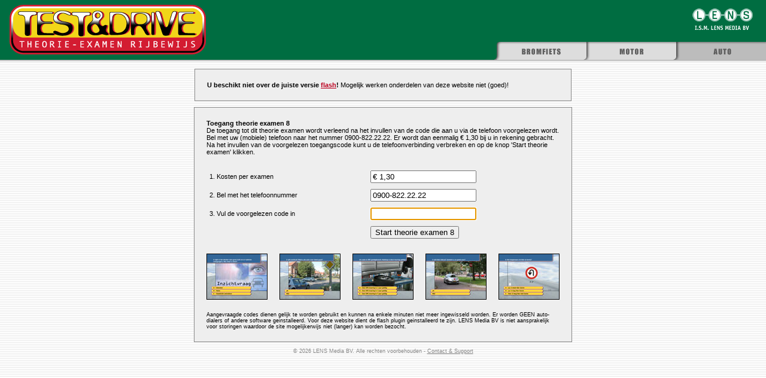

--- FILE ---
content_type: text/html; charset=UTF-8
request_url: http://onlinetheorieexamen.nl/B/payment.php?id=8
body_size: 2278
content:

<!DOCTYPE html PUBLIC "-//W3C//DTD HTML 4.01 Transitional//EN"
		"http://www.w3.org/TR/html4/loose.dtd">

<HTML>
	<HEAD>
		<META http-equiv="content-type" content="text/html;charset=UTF-8">
		<TITLE>Theorie examens voor bromfiets, motor en auto</TITLE>
		<META name="title" content="Theorie examens voor bromfiets, motor en auto">
		
		<META name="robots" content="noarchive">
		<META name="copyright" content="LENS Media BV">
		<META name="author" content="LENS Media BV">
		<META name="description" content="Theorie examens voor bromfiets, motor en auto">
			
		<LINK href="/style.css" rel="stylesheet" type="text/css" media="all">
		
		<SCRIPT language="javascript" type="text/javascript">
			function handleEnter(event) {
				var key;
				if(window.event) { // MSIE
					key = window.event.keyCode;
				} else { // Others
					key = event.keyCode ? event.keyCode : event.which ? event.which : event.charCode;
				}
				if(key == 13) return false;
				return true;
			}
			document.onkeypress = handleEnter;
		</SCRIPT>
		
		<SCRIPT src="/AC_OETags.js" language="javascript"></script>
		<SCRIPT language="JavaScript" type="text/javascript"><!--
			var requiredMajorVersion = 9;
			var requiredMinorVersion = 0;
			var requiredRevision = 0;
		// --></SCRIPT>
		
	</HEAD>
	
	<BODY onload="document.form.code.focus();">
	
		<!-- ************************************************************** -->
		<TABLE border="0" cellpadding="0" cellspacing="0" width="100%" class="auto">
			<TR>
				<TD align="left" valign="top" width="400" rowspan="2" class="logo"><IMG src="/images/header/auto/logo.gif" width="400" height="100" alt=""></TD>
				<TD align="right" valign="bottom" rowspan="2" class="tab"><IMG src="/images/header/auto/tab.gif" width="100" height="100" alt=""></TD>
				<TD align="right" valign="top" colspan="3" width="450" class="lens"><IMG src="/images/header/auto/lens.gif" width="450" height="70" alt=""></TD>
			</TR>
			<TR>
				<TD align="left" valign="top" width="150" class="tab_bromfiets"><A href="/Am/"><IMG src="/images/header/auto/bromfiets.gif" width="150" height="30" alt="Bromfiets theorie examen" onmouseover="this.src='/images/header/auto/bromfiets_mo.gif';" onmouseout="this.src='/images/header/auto/bromfiets.gif';"></A></TD>
				<TD align="left" valign="top" width="150" class="tab_motor"><A href="/A/"><IMG src="/images/header/auto/motor.gif" width="150" height="30" alt="Motor theorie examen" onmouseover="this.src='/images/header/auto/motor_mo.gif';" onmouseout="this.src='/images/header/auto/motor.gif';"></A></TD>
				<TD align="left" valign="top" width="150" class="tab_auto"><A href="/B/"><IMG src="/images/header/auto/auto.gif" width="150" height="30" alt="Auto theorie examen" onmouseover="this.src='/images/header/auto/auto_mo.gif';" onmouseout="this.src='/images/header/auto/auto.gif';"></A></TD>
			</TR>
			<TR>
				<TD colspan="5" class="shadow"></TD>
		</TABLE>
		<!-- ************************************************************** -->
		
		<SCRIPT language="JavaScript" type="text/javascript"><!--
			var hasRequestedVersion = DetectFlashVer(requiredMajorVersion, requiredMinorVersion, requiredRevision);
			if(hasRequestedVersion!=true) {
				document.write("<TABLE border=\"0\" cellspacing=\"20\" cellpadding=\"0\" width=\"630\" class=\"examens\" style=\"margin-left: auto; margin-right: auto; background-color: #EEEEEE; border: 1px solid #888888;\"><TR><TD>");
				document.write("<B>U beschikt niet over de juiste versie <A href=\"http://www.adobe.com/shockwave/download/download.cgi?P1_Prod_Version=ShockwaveFlash&promoid=BIOW\" target=\"_blank\">");
				document.write("flash<");
				document.write("/A>!<");
				document.write("/B> Mogelijk werken onderdelen van deze website niet (goed)!");
				document.write("<");
				document.write("/TD><");
				document.write("/TR><");
				document.write("/TABLE>");
			}
		//--></SCRIPT>
		
		<NOSCRIPT><TABLE border="0" cellspacing="20" cellpadding="0" width="630" class="examens" style="margin-left: auto; margin-right: auto; background-color: #EEEEEE; border: 1px solid #888888;">
			<TR>
				<TD><B>Er kon niet gecontroleerd worden of u over de versie <A href="http://www.adobe.com/shockwave/download/download.cgi?P1_Prod_Version=ShockwaveFlash&promoid=BIOW" target="_blank">flash</A> beschikt!</B><BR>Mogelijk werken onderdelen van deze website niet (goed)!</TD>
			</TR>
		</TABLE></NOSCRIPT>
		
		<TABLE border="0" cellspacing="20" cellpadding="0" width="630" class="examens" style="margin-left: auto; margin-right: auto; background-color: #EEEEEE; border: 1px solid #888888;">
			<TR>
				<TD colspan="5">
					<B>Toegang theorie examen 8</B><BR>
					De toegang tot dit theorie examen wordt verleend na het invullen van de code die aan u via de telefoon
					voorgelezen wordt. Bel met uw (mobiele) telefoon naar het nummer 0900-822.22.22. Er wordt dan
					eenmalig &euro; 1,30 bij u in rekening gebracht. Na het invullen van de voorgelezen toegangscode
					kunt u de telefoonverbinding verbreken en op de knop 'Start theorie examen' klikken.
				</TD>
			</TR>
			<TR>
				<TD colspan="5">
					<FORM method="post" action="/B/payment.php" name="form">
						<INPUT type="hidden" name="PHPSESSID" value="f7b23cd960376f516c884a33d89200cc">
						<INPUT type="hidden" name="id" value="8">
			
						<TABLE border="0" cellpadding="5" cellspacing="0" width="100%">
							<TR>
								<TD>1. Kosten per examen</TD>
								<TD><INPUT type="text" name="phone" value="&euro; 1,30" size="20" readonly></TD>
							</TR>
							<TR>
								<TD>2. Bel met het telefoonnummer</TD>
								<TD><INPUT type="text" name="phone" value="0900-822.22.22" size="20" readonly></TD>
							</TR>
							<TR>
								<TD>3. Vul de voorgelezen code in</TD>
								<TD><INPUT type="text" name="code" value="" size="20" maxlength="12"></TD>
							</TR>
							<TR>
								<TD></TD>
								<TD><INPUT type="submit" value="Start theorie examen 8"></TD>
							</TR>
						</TABLE>
					</FORM>
				</TD>
			</TR>
			<!-- ************************************************************** -->
			<TR>
				<TD class="thumbnail"><IMG src="/data/B/thumbnails/1104.jpg" width="100" height="75" alt=""></TD>
				<TD class="thumbnail"><IMG src="/data/B/thumbnails/1286.jpg" width="100" height="75" alt=""></TD>
				<TD class="thumbnail"><IMG src="/data/B/thumbnails/0990.jpg" width="100" height="75" alt=""></TD>
				<TD class="thumbnail"><IMG src="/data/B/thumbnails/1242.jpg" width="100" height="75" alt=""></TD>
				<TD class="thumbnail"><IMG src="/data/B/thumbnails/1580.jpg" width="100" height="75" alt=""></TD>
			</TR>
			<!-- ************************************************************** -->
			<TR>
				<TD class="small" colspan="5">
					Aangevraagde codes dienen gelijk te worden gebruikt en kunnen na enkele minuten niet meer
					ingewisseld worden. Er worden GEEN auto-dialers of andere software geinstalleerd. Voor deze 
					website dient de flash plugin geinstalleerd te zijn. LENS Media BV is niet aansprakelijk 
					voor storingen waardoor de site mogelijkerwijs niet (langer) kan worden bezocht.
				</TD>
			</TR>
		</TABLE>

		<TABLE border="0" cellspacing="0" cellpadding="0" width="630" class="menu" style="margin-left: auto; margin-right: auto;">
			<TR>
				<TD align="center">
					&copy; 2026 LENS Media BV. Alle rechten voorbehouden - <A href="http://www.lensmedia.nl/support/open.php" target="_blank">Contact &amp; Support</A>
				</TD>
			</TR>
		</TABLE>
	</BODY>
</HTML>

--- FILE ---
content_type: text/css
request_url: http://onlinetheorieexamen.nl/style.css
body_size: 3384
content:
BODY {
	margin: 0px;
	background: #FFFFFF url('/images/background.gif');
	padding-bottom: 10px;
}

BODY, TD {
	font-family: tahoma, verdana, arial, helvetica, sans-serif;
	font-size: 11px;
}

A {
	color: #BB0020;
}

.motor {
	width: 100%;
	height: 100px;
	margin-bottom: 10px;
}

.motor .logo {
	background-color: #BB0020;
	width: 400px;
	height: 100px;
}

.motor .tab {
	background-color: #BB0020;
	height: 100px;
}

.motor .lens {
	background-color: #BB0020;
	width: 450px;
	height: 70px;
}

.motor .tab_bromfiets {
	background-color: #FFFFFF;
	width: 150px;
	height: 30px;
}

.motor .tab_motor {
	background-color: #FFFFFF;
	width: 150px;
	height: 30px;
}

.motor .tab_auto {
	background-color: #FFFFFF;
	width: 150px;
	height: 30px;
}

.motor .shadow {
	background: transparent url('/images/header/motor/shadow.gif') repeat-x;
	height: 5px;
}

.bromfiets {
	width: 100%;
	height: 100px;
	margin-bottom: 10px;
}

.bromfiets .logo {
	background-color: #32428A;
	width: 400px;
	height: 100px;
}

.bromfiets .tab {
	background-color: #32428A;
	height: 100px;
}

.bromfiets .lens {
	background-color: #32428A;
	width: 450px;
	height: 70px;
}

.bromfiets .tab_bromfiets {
	background-color: #FFFFFF;
	width: 150px;
	height: 30px;
}

.bromfiets .tab_motor {
	background-color: #FFFFFF;
	width: 150px;
	height: 30px;
}

.bromfiets .tab_auto {
	background-color: #FFFFFF;
	width: 150px;
	height: 30px;
}

.bromfiets .shadow {
	background: transparent url('/images/header/bromfiets/shadow.gif') repeat-x;
	height: 5px;
}

.auto {
	width: 100%;
	height: 100px;
	margin-bottom: 10px;
}

.auto .logo {
	background-color: #006D41;
	width: 400px;
	height: 100px;
}

.auto .tab {
	background-color: #006D41;
	height: 100px;
}

.auto .lens {
	background-color: #006D41;
	width: 450px;
	height: 70px;
}

.auto .tab_bromfiets {
	background-color: #FFFFFF;
	width: 150px;
	height: 30px;
}

.auto .tab_motor {
	background-color: #FFFFFF;
	width: 150px;
	height: 30px;
}

.auto .tab_auto {
	background-color: #FFFFFF;
	width: 150px;
	height: 30px;
}

.auto .shadow {
	background: transparent url('/images/header/bromfiets/shadow.gif') repeat-x;
	height: 5px;
}

.examens {
	margin-bottom: 10px;
	background-color: white;
}

.examens .thumbnail {
	border: 1px solid black;
}

.examens .thumbnail:hover {
	border: 1px solid #BB0020;
}

.examens .titel {
	font-family: tahoma, verdana, arial, helvetica, sans-serif;
	font-size: 9px;
	text-align: center;
}

.examens .ad {
	padding: 8px;
}

.examens .small {
	font-family: tahoma, verdana, arial, helvetica, sans-serif;
	font-size: 9px;
}

.examens .passed {
	background-color: green;
	border: 1px solid green;
	color: white;
	font-family: tahoma, verdana, arial, helvetica, sans-serif;
	font-size: 9px;
}

.examens .failed {
	background-color: #BB0020;
	border: 1px solid #BB0020;
	color: white;
	font-family: tahoma, verdana, arial, helvetica, sans-serif;
	font-size: 9px;
}

.examens .passed A {
	color: white;
	text-decoration: none;
}

.examens .failed A {
	color: white;
	text-decoration: none;
}

.menu {
}

.menu TD {
	font-family: tahoma, verdana, arial, helvetica, sans-serif;
	font-size: 9px;
	color: #888888;
}

.menu TD A {
	color: #888888;
}

.flash {
	margin-bottom: 10px;
}

.categories {
	background-color: white;
}

.categories TD {
	font-family: tahoma, verdana, arial, helvetica, sans-serif;
	font-size: 9px;
}
	
A IMG {
	border: 0px;
}